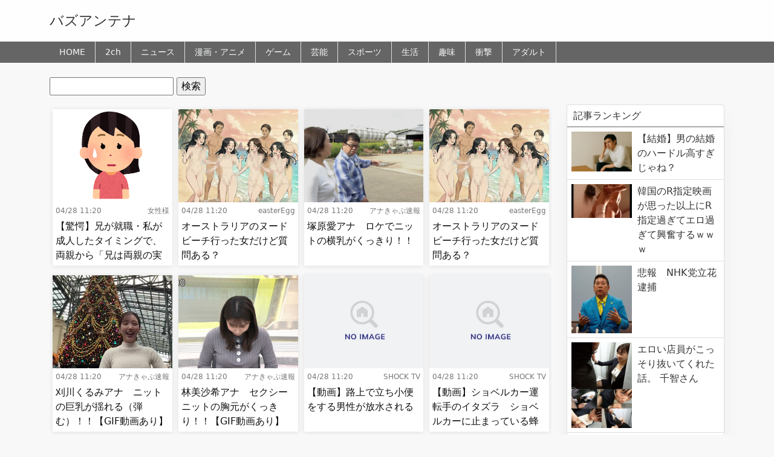

--- FILE ---
content_type: text/html; charset=UTF-8
request_url: http://buzzantenna.net/2703/
body_size: 13102
content:
<!DOCTYPE html>
<html lang="ja">
<head>
<meta charset="utf-8">
<meta name="viewport" content="width=device-width, initial-scale=1, shrink-to-fit=no">
<meta name="referrer" content="unsafe-url">
<script src="https://ajax.googleapis.com/ajax/libs/jquery/3.6.0/jquery.min.js"></script>
<link rel="stylesheet" href="https://use.fontawesome.com/releases/v5.7.2/css/all.css" crossorigin="anonymous">
<link href="https://cdn.jsdelivr.net/npm/bootstrap@5.1.0/dist/css/bootstrap.min.css" rel="stylesheet" crossorigin="anonymous">
<link rel="stylesheet" href="http://buzzantenna.net/wp-content/themes/wp_antenna_post/style.css?ver=20251113084051" type="text/css">
<link rel="alternate" type="application/rss+xml" title="バズアンテナ Feed" href="https://buzzantenna.net/feed/">

<meta name="twitter:card" content="summary">
<meta name="twitter:site" content="@">
<meta name="twitter:title" content="【驚愕】兄が就職・私が成人したタイミングで、両親から「兄は両親の実子ではなく施設から迎えた子だった」と告げられた。その後、今まで通りだったはずの兄がおかしくなっ…">
<meta name="twitter:description" content="">
<meta name="twitter:image" content="http://buzzantenna.net/wp-content/themes/wp_antenna_post/instance/imgck.php?img=https://livedoor.blogimg.jp/jyoseisama/imgs/c/8/c8d32817.png">

<title>【驚愕】兄が就職・私が成人したタイミングで、両親から「兄は両親の実子ではなく施設から迎えた子だった」と告げられた。その後、今まで通りだったはずの兄がおかしくなっ… バズアンテナ</title>
<meta name='robots' content='max-image-preview:large' />
	<style>img:is([sizes="auto" i], [sizes^="auto," i]) { contain-intrinsic-size: 3000px 1500px }</style>
	<link rel='dns-prefetch' href='//stats.wp.com' />
<link rel='dns-prefetch' href='//www.googletagmanager.com' />
<link rel="alternate" type="application/rss+xml" title="バズアンテナ &raquo; 【驚愕】兄が就職・私が成人したタイミングで、両親から「兄は両親の実子ではなく施設から迎えた子だった」と告げられた。その後、今まで通りだったはずの兄がおかしくなっ… のコメントのフィード" href="https://buzzantenna.net/2703/feed/" />
<script type="text/javascript">
/* <![CDATA[ */
window._wpemojiSettings = {"baseUrl":"https:\/\/s.w.org\/images\/core\/emoji\/16.0.1\/72x72\/","ext":".png","svgUrl":"https:\/\/s.w.org\/images\/core\/emoji\/16.0.1\/svg\/","svgExt":".svg","source":{"concatemoji":"http:\/\/buzzantenna.net\/wp-includes\/js\/wp-emoji-release.min.js?ver=6.8.3"}};
/*! This file is auto-generated */
!function(s,n){var o,i,e;function c(e){try{var t={supportTests:e,timestamp:(new Date).valueOf()};sessionStorage.setItem(o,JSON.stringify(t))}catch(e){}}function p(e,t,n){e.clearRect(0,0,e.canvas.width,e.canvas.height),e.fillText(t,0,0);var t=new Uint32Array(e.getImageData(0,0,e.canvas.width,e.canvas.height).data),a=(e.clearRect(0,0,e.canvas.width,e.canvas.height),e.fillText(n,0,0),new Uint32Array(e.getImageData(0,0,e.canvas.width,e.canvas.height).data));return t.every(function(e,t){return e===a[t]})}function u(e,t){e.clearRect(0,0,e.canvas.width,e.canvas.height),e.fillText(t,0,0);for(var n=e.getImageData(16,16,1,1),a=0;a<n.data.length;a++)if(0!==n.data[a])return!1;return!0}function f(e,t,n,a){switch(t){case"flag":return n(e,"\ud83c\udff3\ufe0f\u200d\u26a7\ufe0f","\ud83c\udff3\ufe0f\u200b\u26a7\ufe0f")?!1:!n(e,"\ud83c\udde8\ud83c\uddf6","\ud83c\udde8\u200b\ud83c\uddf6")&&!n(e,"\ud83c\udff4\udb40\udc67\udb40\udc62\udb40\udc65\udb40\udc6e\udb40\udc67\udb40\udc7f","\ud83c\udff4\u200b\udb40\udc67\u200b\udb40\udc62\u200b\udb40\udc65\u200b\udb40\udc6e\u200b\udb40\udc67\u200b\udb40\udc7f");case"emoji":return!a(e,"\ud83e\udedf")}return!1}function g(e,t,n,a){var r="undefined"!=typeof WorkerGlobalScope&&self instanceof WorkerGlobalScope?new OffscreenCanvas(300,150):s.createElement("canvas"),o=r.getContext("2d",{willReadFrequently:!0}),i=(o.textBaseline="top",o.font="600 32px Arial",{});return e.forEach(function(e){i[e]=t(o,e,n,a)}),i}function t(e){var t=s.createElement("script");t.src=e,t.defer=!0,s.head.appendChild(t)}"undefined"!=typeof Promise&&(o="wpEmojiSettingsSupports",i=["flag","emoji"],n.supports={everything:!0,everythingExceptFlag:!0},e=new Promise(function(e){s.addEventListener("DOMContentLoaded",e,{once:!0})}),new Promise(function(t){var n=function(){try{var e=JSON.parse(sessionStorage.getItem(o));if("object"==typeof e&&"number"==typeof e.timestamp&&(new Date).valueOf()<e.timestamp+604800&&"object"==typeof e.supportTests)return e.supportTests}catch(e){}return null}();if(!n){if("undefined"!=typeof Worker&&"undefined"!=typeof OffscreenCanvas&&"undefined"!=typeof URL&&URL.createObjectURL&&"undefined"!=typeof Blob)try{var e="postMessage("+g.toString()+"("+[JSON.stringify(i),f.toString(),p.toString(),u.toString()].join(",")+"));",a=new Blob([e],{type:"text/javascript"}),r=new Worker(URL.createObjectURL(a),{name:"wpTestEmojiSupports"});return void(r.onmessage=function(e){c(n=e.data),r.terminate(),t(n)})}catch(e){}c(n=g(i,f,p,u))}t(n)}).then(function(e){for(var t in e)n.supports[t]=e[t],n.supports.everything=n.supports.everything&&n.supports[t],"flag"!==t&&(n.supports.everythingExceptFlag=n.supports.everythingExceptFlag&&n.supports[t]);n.supports.everythingExceptFlag=n.supports.everythingExceptFlag&&!n.supports.flag,n.DOMReady=!1,n.readyCallback=function(){n.DOMReady=!0}}).then(function(){return e}).then(function(){var e;n.supports.everything||(n.readyCallback(),(e=n.source||{}).concatemoji?t(e.concatemoji):e.wpemoji&&e.twemoji&&(t(e.twemoji),t(e.wpemoji)))}))}((window,document),window._wpemojiSettings);
/* ]]> */
</script>
<style id='wp-emoji-styles-inline-css' type='text/css'>

	img.wp-smiley, img.emoji {
		display: inline !important;
		border: none !important;
		box-shadow: none !important;
		height: 1em !important;
		width: 1em !important;
		margin: 0 0.07em !important;
		vertical-align: -0.1em !important;
		background: none !important;
		padding: 0 !important;
	}
</style>
<link rel='stylesheet' id='wp-block-library-css' href='http://buzzantenna.net/wp-includes/css/dist/block-library/style.min.css?ver=6.8.3' type='text/css' media='all' />
<style id='classic-theme-styles-inline-css' type='text/css'>
/*! This file is auto-generated */
.wp-block-button__link{color:#fff;background-color:#32373c;border-radius:9999px;box-shadow:none;text-decoration:none;padding:calc(.667em + 2px) calc(1.333em + 2px);font-size:1.125em}.wp-block-file__button{background:#32373c;color:#fff;text-decoration:none}
</style>
<link rel='stylesheet' id='mediaelement-css' href='http://buzzantenna.net/wp-includes/js/mediaelement/mediaelementplayer-legacy.min.css?ver=4.2.17' type='text/css' media='all' />
<link rel='stylesheet' id='wp-mediaelement-css' href='http://buzzantenna.net/wp-includes/js/mediaelement/wp-mediaelement.min.css?ver=6.8.3' type='text/css' media='all' />
<style id='jetpack-sharing-buttons-style-inline-css' type='text/css'>
.jetpack-sharing-buttons__services-list{display:flex;flex-direction:row;flex-wrap:wrap;gap:0;list-style-type:none;margin:5px;padding:0}.jetpack-sharing-buttons__services-list.has-small-icon-size{font-size:12px}.jetpack-sharing-buttons__services-list.has-normal-icon-size{font-size:16px}.jetpack-sharing-buttons__services-list.has-large-icon-size{font-size:24px}.jetpack-sharing-buttons__services-list.has-huge-icon-size{font-size:36px}@media print{.jetpack-sharing-buttons__services-list{display:none!important}}.editor-styles-wrapper .wp-block-jetpack-sharing-buttons{gap:0;padding-inline-start:0}ul.jetpack-sharing-buttons__services-list.has-background{padding:1.25em 2.375em}
</style>
<style id='global-styles-inline-css' type='text/css'>
:root{--wp--preset--aspect-ratio--square: 1;--wp--preset--aspect-ratio--4-3: 4/3;--wp--preset--aspect-ratio--3-4: 3/4;--wp--preset--aspect-ratio--3-2: 3/2;--wp--preset--aspect-ratio--2-3: 2/3;--wp--preset--aspect-ratio--16-9: 16/9;--wp--preset--aspect-ratio--9-16: 9/16;--wp--preset--color--black: #000000;--wp--preset--color--cyan-bluish-gray: #abb8c3;--wp--preset--color--white: #ffffff;--wp--preset--color--pale-pink: #f78da7;--wp--preset--color--vivid-red: #cf2e2e;--wp--preset--color--luminous-vivid-orange: #ff6900;--wp--preset--color--luminous-vivid-amber: #fcb900;--wp--preset--color--light-green-cyan: #7bdcb5;--wp--preset--color--vivid-green-cyan: #00d084;--wp--preset--color--pale-cyan-blue: #8ed1fc;--wp--preset--color--vivid-cyan-blue: #0693e3;--wp--preset--color--vivid-purple: #9b51e0;--wp--preset--gradient--vivid-cyan-blue-to-vivid-purple: linear-gradient(135deg,rgba(6,147,227,1) 0%,rgb(155,81,224) 100%);--wp--preset--gradient--light-green-cyan-to-vivid-green-cyan: linear-gradient(135deg,rgb(122,220,180) 0%,rgb(0,208,130) 100%);--wp--preset--gradient--luminous-vivid-amber-to-luminous-vivid-orange: linear-gradient(135deg,rgba(252,185,0,1) 0%,rgba(255,105,0,1) 100%);--wp--preset--gradient--luminous-vivid-orange-to-vivid-red: linear-gradient(135deg,rgba(255,105,0,1) 0%,rgb(207,46,46) 100%);--wp--preset--gradient--very-light-gray-to-cyan-bluish-gray: linear-gradient(135deg,rgb(238,238,238) 0%,rgb(169,184,195) 100%);--wp--preset--gradient--cool-to-warm-spectrum: linear-gradient(135deg,rgb(74,234,220) 0%,rgb(151,120,209) 20%,rgb(207,42,186) 40%,rgb(238,44,130) 60%,rgb(251,105,98) 80%,rgb(254,248,76) 100%);--wp--preset--gradient--blush-light-purple: linear-gradient(135deg,rgb(255,206,236) 0%,rgb(152,150,240) 100%);--wp--preset--gradient--blush-bordeaux: linear-gradient(135deg,rgb(254,205,165) 0%,rgb(254,45,45) 50%,rgb(107,0,62) 100%);--wp--preset--gradient--luminous-dusk: linear-gradient(135deg,rgb(255,203,112) 0%,rgb(199,81,192) 50%,rgb(65,88,208) 100%);--wp--preset--gradient--pale-ocean: linear-gradient(135deg,rgb(255,245,203) 0%,rgb(182,227,212) 50%,rgb(51,167,181) 100%);--wp--preset--gradient--electric-grass: linear-gradient(135deg,rgb(202,248,128) 0%,rgb(113,206,126) 100%);--wp--preset--gradient--midnight: linear-gradient(135deg,rgb(2,3,129) 0%,rgb(40,116,252) 100%);--wp--preset--font-size--small: 13px;--wp--preset--font-size--medium: 20px;--wp--preset--font-size--large: 36px;--wp--preset--font-size--x-large: 42px;--wp--preset--spacing--20: 0.44rem;--wp--preset--spacing--30: 0.67rem;--wp--preset--spacing--40: 1rem;--wp--preset--spacing--50: 1.5rem;--wp--preset--spacing--60: 2.25rem;--wp--preset--spacing--70: 3.38rem;--wp--preset--spacing--80: 5.06rem;--wp--preset--shadow--natural: 6px 6px 9px rgba(0, 0, 0, 0.2);--wp--preset--shadow--deep: 12px 12px 50px rgba(0, 0, 0, 0.4);--wp--preset--shadow--sharp: 6px 6px 0px rgba(0, 0, 0, 0.2);--wp--preset--shadow--outlined: 6px 6px 0px -3px rgba(255, 255, 255, 1), 6px 6px rgba(0, 0, 0, 1);--wp--preset--shadow--crisp: 6px 6px 0px rgba(0, 0, 0, 1);}:where(.is-layout-flex){gap: 0.5em;}:where(.is-layout-grid){gap: 0.5em;}body .is-layout-flex{display: flex;}.is-layout-flex{flex-wrap: wrap;align-items: center;}.is-layout-flex > :is(*, div){margin: 0;}body .is-layout-grid{display: grid;}.is-layout-grid > :is(*, div){margin: 0;}:where(.wp-block-columns.is-layout-flex){gap: 2em;}:where(.wp-block-columns.is-layout-grid){gap: 2em;}:where(.wp-block-post-template.is-layout-flex){gap: 1.25em;}:where(.wp-block-post-template.is-layout-grid){gap: 1.25em;}.has-black-color{color: var(--wp--preset--color--black) !important;}.has-cyan-bluish-gray-color{color: var(--wp--preset--color--cyan-bluish-gray) !important;}.has-white-color{color: var(--wp--preset--color--white) !important;}.has-pale-pink-color{color: var(--wp--preset--color--pale-pink) !important;}.has-vivid-red-color{color: var(--wp--preset--color--vivid-red) !important;}.has-luminous-vivid-orange-color{color: var(--wp--preset--color--luminous-vivid-orange) !important;}.has-luminous-vivid-amber-color{color: var(--wp--preset--color--luminous-vivid-amber) !important;}.has-light-green-cyan-color{color: var(--wp--preset--color--light-green-cyan) !important;}.has-vivid-green-cyan-color{color: var(--wp--preset--color--vivid-green-cyan) !important;}.has-pale-cyan-blue-color{color: var(--wp--preset--color--pale-cyan-blue) !important;}.has-vivid-cyan-blue-color{color: var(--wp--preset--color--vivid-cyan-blue) !important;}.has-vivid-purple-color{color: var(--wp--preset--color--vivid-purple) !important;}.has-black-background-color{background-color: var(--wp--preset--color--black) !important;}.has-cyan-bluish-gray-background-color{background-color: var(--wp--preset--color--cyan-bluish-gray) !important;}.has-white-background-color{background-color: var(--wp--preset--color--white) !important;}.has-pale-pink-background-color{background-color: var(--wp--preset--color--pale-pink) !important;}.has-vivid-red-background-color{background-color: var(--wp--preset--color--vivid-red) !important;}.has-luminous-vivid-orange-background-color{background-color: var(--wp--preset--color--luminous-vivid-orange) !important;}.has-luminous-vivid-amber-background-color{background-color: var(--wp--preset--color--luminous-vivid-amber) !important;}.has-light-green-cyan-background-color{background-color: var(--wp--preset--color--light-green-cyan) !important;}.has-vivid-green-cyan-background-color{background-color: var(--wp--preset--color--vivid-green-cyan) !important;}.has-pale-cyan-blue-background-color{background-color: var(--wp--preset--color--pale-cyan-blue) !important;}.has-vivid-cyan-blue-background-color{background-color: var(--wp--preset--color--vivid-cyan-blue) !important;}.has-vivid-purple-background-color{background-color: var(--wp--preset--color--vivid-purple) !important;}.has-black-border-color{border-color: var(--wp--preset--color--black) !important;}.has-cyan-bluish-gray-border-color{border-color: var(--wp--preset--color--cyan-bluish-gray) !important;}.has-white-border-color{border-color: var(--wp--preset--color--white) !important;}.has-pale-pink-border-color{border-color: var(--wp--preset--color--pale-pink) !important;}.has-vivid-red-border-color{border-color: var(--wp--preset--color--vivid-red) !important;}.has-luminous-vivid-orange-border-color{border-color: var(--wp--preset--color--luminous-vivid-orange) !important;}.has-luminous-vivid-amber-border-color{border-color: var(--wp--preset--color--luminous-vivid-amber) !important;}.has-light-green-cyan-border-color{border-color: var(--wp--preset--color--light-green-cyan) !important;}.has-vivid-green-cyan-border-color{border-color: var(--wp--preset--color--vivid-green-cyan) !important;}.has-pale-cyan-blue-border-color{border-color: var(--wp--preset--color--pale-cyan-blue) !important;}.has-vivid-cyan-blue-border-color{border-color: var(--wp--preset--color--vivid-cyan-blue) !important;}.has-vivid-purple-border-color{border-color: var(--wp--preset--color--vivid-purple) !important;}.has-vivid-cyan-blue-to-vivid-purple-gradient-background{background: var(--wp--preset--gradient--vivid-cyan-blue-to-vivid-purple) !important;}.has-light-green-cyan-to-vivid-green-cyan-gradient-background{background: var(--wp--preset--gradient--light-green-cyan-to-vivid-green-cyan) !important;}.has-luminous-vivid-amber-to-luminous-vivid-orange-gradient-background{background: var(--wp--preset--gradient--luminous-vivid-amber-to-luminous-vivid-orange) !important;}.has-luminous-vivid-orange-to-vivid-red-gradient-background{background: var(--wp--preset--gradient--luminous-vivid-orange-to-vivid-red) !important;}.has-very-light-gray-to-cyan-bluish-gray-gradient-background{background: var(--wp--preset--gradient--very-light-gray-to-cyan-bluish-gray) !important;}.has-cool-to-warm-spectrum-gradient-background{background: var(--wp--preset--gradient--cool-to-warm-spectrum) !important;}.has-blush-light-purple-gradient-background{background: var(--wp--preset--gradient--blush-light-purple) !important;}.has-blush-bordeaux-gradient-background{background: var(--wp--preset--gradient--blush-bordeaux) !important;}.has-luminous-dusk-gradient-background{background: var(--wp--preset--gradient--luminous-dusk) !important;}.has-pale-ocean-gradient-background{background: var(--wp--preset--gradient--pale-ocean) !important;}.has-electric-grass-gradient-background{background: var(--wp--preset--gradient--electric-grass) !important;}.has-midnight-gradient-background{background: var(--wp--preset--gradient--midnight) !important;}.has-small-font-size{font-size: var(--wp--preset--font-size--small) !important;}.has-medium-font-size{font-size: var(--wp--preset--font-size--medium) !important;}.has-large-font-size{font-size: var(--wp--preset--font-size--large) !important;}.has-x-large-font-size{font-size: var(--wp--preset--font-size--x-large) !important;}
:where(.wp-block-post-template.is-layout-flex){gap: 1.25em;}:where(.wp-block-post-template.is-layout-grid){gap: 1.25em;}
:where(.wp-block-columns.is-layout-flex){gap: 2em;}:where(.wp-block-columns.is-layout-grid){gap: 2em;}
:root :where(.wp-block-pullquote){font-size: 1.5em;line-height: 1.6;}
</style>
<link rel="https://api.w.org/" href="https://buzzantenna.net/wp-json/" /><link rel="alternate" title="JSON" type="application/json" href="https://buzzantenna.net/wp-json/wp/v2/posts/2703" /><link rel="EditURI" type="application/rsd+xml" title="RSD" href="https://buzzantenna.net/xmlrpc.php?rsd" />
<meta name="generator" content="WordPress 6.8.3" />
<link rel="canonical" href="https://buzzantenna.net/2703/" />
<link rel='shortlink' href='https://buzzantenna.net/?p=2703' />
<link rel="alternate" title="oEmbed (JSON)" type="application/json+oembed" href="https://buzzantenna.net/wp-json/oembed/1.0/embed?url=https%3A%2F%2Fbuzzantenna.net%2F2703%2F" />
<link rel="alternate" title="oEmbed (XML)" type="text/xml+oembed" href="https://buzzantenna.net/wp-json/oembed/1.0/embed?url=https%3A%2F%2Fbuzzantenna.net%2F2703%2F&#038;format=xml" />
<meta name="generator" content="Site Kit by Google 1.165.0" />	<style>img#wpstats{display:none}</style>
		
<link rel="stylesheet" type="text/css" href="https://cdn.jsdelivr.net/npm/slick-carousel@1.8.1/slick/slick.css">
<link rel="stylesheet" type="text/css" href="https://cdnjs.cloudflare.com/ajax/libs/slick-carousel/1.9.0/slick-theme.css">
<script type="text/javascript" src="https://cdn.jsdelivr.net/npm/slick-carousel@1.8.1/slick/slick.min.js"></script>
</head>
<body>
<header class="border-bottom">
	<div class="container-lg">

		<div class="clearfix">
			<div class="float-start title_section">
				<h1 class="site_title_h1"><a href="https://buzzantenna.net/" class="text-decoration-none">バズアンテナ</a></h1>
			</div>
		</div>
	</div>
</header>

<nav class="mb-4 sticky-top h_menu">
	<div class="container-lg nav-scroller">
		<ul class="nav me-auto header_menu_left">
		<li class="nav-item"><a class="nav-link link-light px-3" href="https://buzzantenna.net/">HOME</a></li>
		<li class="nav-item"><a class="nav-link link-light px-3" href="https://buzzantenna.net/2ch/">2ch</a></li><li class="nav-item"><a class="nav-link link-light px-3" href="https://buzzantenna.net/news/">ニュース</a></li><li class="nav-item"><a class="nav-link link-light px-3" href="https://buzzantenna.net/manga/">漫画・アニメ</a></li><li class="nav-item"><a class="nav-link link-light px-3" href="https://buzzantenna.net/game/">ゲーム</a></li><li class="nav-item"><a class="nav-link link-light px-3" href="https://buzzantenna.net/entame/">芸能</a></li><li class="nav-item"><a class="nav-link link-light px-3" href="https://buzzantenna.net/sports/">スポーツ</a></li><li class="nav-item"><a class="nav-link link-light px-3" href="https://buzzantenna.net/life/">生活</a></li><li class="nav-item"><a class="nav-link link-light px-3" href="https://buzzantenna.net/hobby/">趣味</a></li><li class="nav-item"><a class="nav-link link-light px-3" href="https://buzzantenna.net/shock/">衝撃</a></li><li class="nav-item"><a class="nav-link link-light px-3" href="https://buzzantenna.net/adult/">アダルト</a></li>		</ul>

	</div>
</nav>

<div class="modal fade" id="exampleModal" tabindex="-1" aria-labelledby="exampleModalLabel">
  <div class="modal-dialog">
    <div class="modal-content">
      <div class="modal-body">

	  <form class="navbar-form" action="" method="get">
                <input name="s" class="form-control" type="text" placeholder="Search">
                <div class="search_button"><button type="submit"><i class="fas fa-search"></i></button></div>
            </form>

      </div>
    </div>
  </div>
</div>

<div class="container-lg wiget_content"><form role="search" method="get" id="searchform" class="searchform" action="https://buzzantenna.net/">
				<div>
					<label class="screen-reader-text" for="s">検索:</label>
					<input type="text" value="" name="s" id="s" />
					<input type="submit" id="searchsubmit" value="検索" />
				</div>
			</form></div><div class="container-lg main-col">
    <div class="pickup_section">
    </div>
    <div class="row">
        <div class="col-md-9 col-12">

        <div class="list_content flex_lists">
            <div class="post_item">
<div class="post_item_inner">
    <div class="post_item_image">
        <a href="https://jyoseisama.com/archives/44440494.html" target="_blank"><img src="https://livedoor.blogimg.jp/jyoseisama/imgs/c/8/c8d32817.png" alt="【驚愕】兄が就職・私が成人したタイミングで、両親から「兄は両親の実子ではなく施設から迎えた子だった」と告げられた。その後、今まで通りだったはずの兄がおかしくなっ…"></a>
    </div>
    <div class="post_item_detail">
    <div class="clearfix post_item_footer">
            <div class="float-start">
                <div class="post_item_date">04/28 11:20</div>
            </div>
            <div class="float-end">
                <div class="post_item_blog">女性様</div>
            </div>
        </div>
        <div class="post_item_title"><a href="https://jyoseisama.com/archives/44440494.html" target="_blank">【驚愕】兄が就職・私が成人したタイミングで、両親から「兄は両親の実子ではなく施設から迎えた子だった」と告げられた。その後、今まで通りだったはずの兄がおかしくなっ…</a></div>
    </div>
</div>
</div>
<div class="post_item">
<div class="post_item_inner">
    <div class="post_item_image">
        <a href="https://eegg.fun/text/20251112082904.html?ct=4" target="_blank"><img src="https://eegg.fun/upfiles/20251112082842K0WLK.png" alt="オーストラリアのヌードビーチ行った女だけど質問ある？"></a>
    </div>
    <div class="post_item_detail">
    <div class="clearfix post_item_footer">
            <div class="float-start">
                <div class="post_item_date">04/28 11:20</div>
            </div>
            <div class="float-end">
                <div class="post_item_blog">easterEgg</div>
            </div>
        </div>
        <div class="post_item_title"><a href="https://eegg.fun/text/20251112082904.html?ct=4" target="_blank">オーストラリアのヌードビーチ行った女だけど質問ある？</a></div>
    </div>
</div>
</div>
<div class="post_item">
<div class="post_item_inner">
    <div class="post_item_image">
        <a href="https://anacap.doorblog.jp/archives/62774813.html" target="_blank"><img src="https://livedoor.blogimg.jp/code999/imgs/d/9/d986ecf7-s.jpg" alt="塚原愛アナ　ロケでニットの横乳がくっきり！！"></a>
    </div>
    <div class="post_item_detail">
    <div class="clearfix post_item_footer">
            <div class="float-start">
                <div class="post_item_date">04/28 11:20</div>
            </div>
            <div class="float-end">
                <div class="post_item_blog">アナきゃぷ速報</div>
            </div>
        </div>
        <div class="post_item_title"><a href="https://anacap.doorblog.jp/archives/62774813.html" target="_blank">塚原愛アナ　ロケでニットの横乳がくっきり！！</a></div>
    </div>
</div>
</div>
<div class="post_item">
<div class="post_item_inner">
    <div class="post_item_image">
        <a href="https://eegg.fun/text/20251112082904.html?ct=4" target="_blank"><img src="https://eegg.fun/upfiles/20251112082842K0WLK.png" alt="オーストラリアのヌードビーチ行った女だけど質問ある？"></a>
    </div>
    <div class="post_item_detail">
    <div class="clearfix post_item_footer">
            <div class="float-start">
                <div class="post_item_date">04/28 11:20</div>
            </div>
            <div class="float-end">
                <div class="post_item_blog">easterEgg</div>
            </div>
        </div>
        <div class="post_item_title"><a href="https://eegg.fun/text/20251112082904.html?ct=4" target="_blank">オーストラリアのヌードビーチ行った女だけど質問ある？</a></div>
    </div>
</div>
</div>
<div class="post_item">
<div class="post_item_inner">
    <div class="post_item_image">
        <a href="https://anacap.doorblog.jp/archives/62772481.html" target="_blank"><img src="https://livedoor.blogimg.jp/code999/imgs/2/e/2ea27a02-s.jpg" alt="刈川くるみアナ　ニットの巨乳が揺れる（弾む）！！【GIF動画あり】"></a>
    </div>
    <div class="post_item_detail">
    <div class="clearfix post_item_footer">
            <div class="float-start">
                <div class="post_item_date">04/28 11:20</div>
            </div>
            <div class="float-end">
                <div class="post_item_blog">アナきゃぷ速報</div>
            </div>
        </div>
        <div class="post_item_title"><a href="https://anacap.doorblog.jp/archives/62772481.html" target="_blank">刈川くるみアナ　ニットの巨乳が揺れる（弾む）！！【GIF動画あり】</a></div>
    </div>
</div>
</div>
<div class="post_item">
<div class="post_item_inner">
    <div class="post_item_image">
        <a href="https://anacap.doorblog.jp/archives/62774843.html" target="_blank"><img src="https://livedoor.blogimg.jp/code999/imgs/2/c/2cd0fa21-s.jpg" alt="林美沙希アナ　セクシーニットの胸元がくっきり！！【GIF動画あり】"></a>
    </div>
    <div class="post_item_detail">
    <div class="clearfix post_item_footer">
            <div class="float-start">
                <div class="post_item_date">04/28 11:20</div>
            </div>
            <div class="float-end">
                <div class="post_item_blog">アナきゃぷ速報</div>
            </div>
        </div>
        <div class="post_item_title"><a href="https://anacap.doorblog.jp/archives/62774843.html" target="_blank">林美沙希アナ　セクシーニットの胸元がくっきり！！【GIF動画あり】</a></div>
    </div>
</div>
</div>
<div class="post_item">
<div class="post_item_inner">
    <div class="post_item_image">
        <a href="http://www.shock-tv.com/impact/50186" target="_blank"><img src="http://buzzantenna.net/wp-content/themes/wp_antenna_post/images/noimage.jpg" alt="【動画】路上で立ち小便をする男性が放水される"></a>
    </div>
    <div class="post_item_detail">
    <div class="clearfix post_item_footer">
            <div class="float-start">
                <div class="post_item_date">04/28 11:20</div>
            </div>
            <div class="float-end">
                <div class="post_item_blog">SHOCK TV</div>
            </div>
        </div>
        <div class="post_item_title"><a href="http://www.shock-tv.com/impact/50186" target="_blank">【動画】路上で立ち小便をする男性が放水される</a></div>
    </div>
</div>
</div>
<div class="post_item">
<div class="post_item_inner">
    <div class="post_item_image">
        <a href="http://www.shock-tv.com/impact/50183" target="_blank"><img src="http://buzzantenna.net/wp-content/themes/wp_antenna_post/images/noimage.jpg" alt="【動画】ショベルカー運転手のイタズラ　ショベルカーに止まっている蜂が…"></a>
    </div>
    <div class="post_item_detail">
    <div class="clearfix post_item_footer">
            <div class="float-start">
                <div class="post_item_date">04/28 11:20</div>
            </div>
            <div class="float-end">
                <div class="post_item_blog">SHOCK TV</div>
            </div>
        </div>
        <div class="post_item_title"><a href="http://www.shock-tv.com/impact/50183" target="_blank">【動画】ショベルカー運転手のイタズラ　ショベルカーに止まっている蜂が…</a></div>
    </div>
</div>
</div>
<div class="post_item">
<div class="post_item_inner">
    <div class="post_item_image">
        <a href="http://www.shock-tv.com/traffic-accident/50202" target="_blank"><img src="http://buzzantenna.net/wp-content/themes/wp_antenna_post/images/noimage.jpg" alt="【動画】濃霧の中、時速180kmで疾走する車。予想通りの結末"></a>
    </div>
    <div class="post_item_detail">
    <div class="clearfix post_item_footer">
            <div class="float-start">
                <div class="post_item_date">04/28 11:20</div>
            </div>
            <div class="float-end">
                <div class="post_item_blog">SHOCK TV</div>
            </div>
        </div>
        <div class="post_item_title"><a href="http://www.shock-tv.com/traffic-accident/50202" target="_blank">【動画】濃霧の中、時速180kmで疾走する車。予想通りの結末</a></div>
    </div>
</div>
</div>
<div class="post_item">
<div class="post_item_inner">
    <div class="post_item_image">
        <a href="https://anacap.doorblog.jp/archives/62772075.html" target="_blank"><img src="https://livedoor.blogimg.jp/code999/imgs/8/a/8a433a2f-s.jpg" alt="黒田みゆアナ　乗せ乳！！"></a>
    </div>
    <div class="post_item_detail">
    <div class="clearfix post_item_footer">
            <div class="float-start">
                <div class="post_item_date">04/28 11:20</div>
            </div>
            <div class="float-end">
                <div class="post_item_blog">アナきゃぷ速報</div>
            </div>
        </div>
        <div class="post_item_title"><a href="https://anacap.doorblog.jp/archives/62772075.html" target="_blank">黒田みゆアナ　乗せ乳！！</a></div>
    </div>
</div>
</div>
<div class="post_item">
<div class="post_item_inner">
    <div class="post_item_image">
        <a href="https://anacap.doorblog.jp/archives/62772496.html" target="_blank"><img src="https://livedoor.blogimg.jp/code999/imgs/9/2/92d21d1e-s.jpg" alt="鈴木奈穂子アナ　あさイチ"></a>
    </div>
    <div class="post_item_detail">
    <div class="clearfix post_item_footer">
            <div class="float-start">
                <div class="post_item_date">04/28 11:20</div>
            </div>
            <div class="float-end">
                <div class="post_item_blog">アナきゃぷ速報</div>
            </div>
        </div>
        <div class="post_item_title"><a href="https://anacap.doorblog.jp/archives/62772496.html" target="_blank">鈴木奈穂子アナ　あさイチ</a></div>
    </div>
</div>
</div>
<div class="post_item">
<div class="post_item_inner">
    <div class="post_item_image">
        <a href="https://anacap.doorblog.jp/archives/62774868.html" target="_blank"><img src="https://livedoor.blogimg.jp/code999/imgs/c/9/c90d07ce-s.jpg" alt="岡田桃佳アナ　薪割りをして胸チラ、谷間チラ、巨乳が揺れる！！【GIF動画あり】"></a>
    </div>
    <div class="post_item_detail">
    <div class="clearfix post_item_footer">
            <div class="float-start">
                <div class="post_item_date">04/28 11:20</div>
            </div>
            <div class="float-end">
                <div class="post_item_blog">アナきゃぷ速報</div>
            </div>
        </div>
        <div class="post_item_title"><a href="https://anacap.doorblog.jp/archives/62774868.html" target="_blank">岡田桃佳アナ　薪割りをして胸チラ、谷間チラ、巨乳が揺れる！！【GIF動画あり】</a></div>
    </div>
</div>
</div>
<div class="post_item">
<div class="post_item_inner">
    <div class="post_item_image">
        <a href="https://anacap.doorblog.jp/archives/62774843.html" target="_blank"><img src="https://livedoor.blogimg.jp/code999/imgs/2/c/2cd0fa21-s.jpg" alt="林美沙希アナ　セクシーニットの胸元がくっきり！！【GIF動画あり】"></a>
    </div>
    <div class="post_item_detail">
    <div class="clearfix post_item_footer">
            <div class="float-start">
                <div class="post_item_date">04/28 11:20</div>
            </div>
            <div class="float-end">
                <div class="post_item_blog">アナきゃぷ速報</div>
            </div>
        </div>
        <div class="post_item_title"><a href="https://anacap.doorblog.jp/archives/62774843.html" target="_blank">林美沙希アナ　セクシーニットの胸元がくっきり！！【GIF動画あり】</a></div>
    </div>
</div>
</div>
<div class="post_item">
<div class="post_item_inner">
    <div class="post_item_image">
        <a href="https://eegg.fun/text/20251112082904.html?ct=4" target="_blank"><img src="https://eegg.fun/upfiles/20251112082842K0WLK.png" alt="オーストラリアのヌードビーチ行った女だけど質問ある？"></a>
    </div>
    <div class="post_item_detail">
    <div class="clearfix post_item_footer">
            <div class="float-start">
                <div class="post_item_date">04/28 11:20</div>
            </div>
            <div class="float-end">
                <div class="post_item_blog">easterEgg</div>
            </div>
        </div>
        <div class="post_item_title"><a href="https://eegg.fun/text/20251112082904.html?ct=4" target="_blank">オーストラリアのヌードビーチ行った女だけど質問ある？</a></div>
    </div>
</div>
</div>
<div class="post_item">
<div class="post_item_inner">
    <div class="post_item_image">
        <a href="https://eegg.fun/text/20190305095921.html?ct=4" target="_blank"><img src="https://eegg.fun/upfiles/2025111106494114396.png" alt="一度は不倫を許した嫁が嫁友を経由して間男とつながってた。じつはその嫁友が、、、"></a>
    </div>
    <div class="post_item_detail">
    <div class="clearfix post_item_footer">
            <div class="float-start">
                <div class="post_item_date">04/28 11:20</div>
            </div>
            <div class="float-end">
                <div class="post_item_blog">easterEgg</div>
            </div>
        </div>
        <div class="post_item_title"><a href="https://eegg.fun/text/20190305095921.html?ct=4" target="_blank">一度は不倫を許した嫁が嫁友を経由して間男とつながってた。じつはその嫁友が、、、</a></div>
    </div>
</div>
</div>
<div class="post_item">
<div class="post_item_inner">
    <div class="post_item_image">
        <a href="https://anacap.doorblog.jp/archives/62772304.html" target="_blank"><img src="https://livedoor.blogimg.jp/code999/imgs/d/f/df648cc9-s.jpg" alt="堤礼実アナ　ニットで胸元強調！！"></a>
    </div>
    <div class="post_item_detail">
    <div class="clearfix post_item_footer">
            <div class="float-start">
                <div class="post_item_date">04/28 11:20</div>
            </div>
            <div class="float-end">
                <div class="post_item_blog">アナきゃぷ速報</div>
            </div>
        </div>
        <div class="post_item_title"><a href="https://anacap.doorblog.jp/archives/62772304.html" target="_blank">堤礼実アナ　ニットで胸元強調！！</a></div>
    </div>
</div>
</div>
<div class="post_item">
<div class="post_item_inner">
    <div class="post_item_image">
        <a href="https://anacap.doorblog.jp/archives/62772292.html" target="_blank"><img src="https://livedoor.blogimg.jp/code999/imgs/c/2/c22a2ccf-s.jpg" alt="御手洗菜々アナ　ニットの豊乳！！"></a>
    </div>
    <div class="post_item_detail">
    <div class="clearfix post_item_footer">
            <div class="float-start">
                <div class="post_item_date">04/28 11:20</div>
            </div>
            <div class="float-end">
                <div class="post_item_blog">アナきゃぷ速報</div>
            </div>
        </div>
        <div class="post_item_title"><a href="https://anacap.doorblog.jp/archives/62772292.html" target="_blank">御手洗菜々アナ　ニットの豊乳！！</a></div>
    </div>
</div>
</div>
<div class="post_item">
<div class="post_item_inner">
    <div class="post_item_image">
        <a href="http://www.shock-tv.com/impact/50186" target="_blank"><img src="http://buzzantenna.net/wp-content/themes/wp_antenna_post/images/noimage.jpg" alt="【動画】路上で立ち小便をする男性が放水される"></a>
    </div>
    <div class="post_item_detail">
    <div class="clearfix post_item_footer">
            <div class="float-start">
                <div class="post_item_date">04/28 11:20</div>
            </div>
            <div class="float-end">
                <div class="post_item_blog">SHOCK TV</div>
            </div>
        </div>
        <div class="post_item_title"><a href="http://www.shock-tv.com/impact/50186" target="_blank">【動画】路上で立ち小便をする男性が放水される</a></div>
    </div>
</div>
</div>
<div class="post_item">
<div class="post_item_inner">
    <div class="post_item_image">
        <a href="https://anacap.doorblog.jp/archives/62774688.html" target="_blank"><img src="https://livedoor.blogimg.jp/code999/imgs/3/9/396bd87c-s.jpg" alt="長野美郷アナ　薄手のニットで胸元パツパツ！！"></a>
    </div>
    <div class="post_item_detail">
    <div class="clearfix post_item_footer">
            <div class="float-start">
                <div class="post_item_date">04/28 11:20</div>
            </div>
            <div class="float-end">
                <div class="post_item_blog">アナきゃぷ速報</div>
            </div>
        </div>
        <div class="post_item_title"><a href="https://anacap.doorblog.jp/archives/62774688.html" target="_blank">長野美郷アナ　薄手のニットで胸元パツパツ！！</a></div>
    </div>
</div>
</div>
<div class="post_item">
<div class="post_item_inner">
    <div class="post_item_image">
        <a href="https://anacap.doorblog.jp/archives/62772507.html" target="_blank"><img src="https://livedoor.blogimg.jp/code999/imgs/c/5/c597e74d-s.jpg" alt="皆藤愛子アナ　「新しい若さ体現する人」に選ばれる！"></a>
    </div>
    <div class="post_item_detail">
    <div class="clearfix post_item_footer">
            <div class="float-start">
                <div class="post_item_date">04/28 11:20</div>
            </div>
            <div class="float-end">
                <div class="post_item_blog">アナきゃぷ速報</div>
            </div>
        </div>
        <div class="post_item_title"><a href="https://anacap.doorblog.jp/archives/62772507.html" target="_blank">皆藤愛子アナ　「新しい若さ体現する人」に選ばれる！</a></div>
    </div>
</div>
</div>
<div class="post_item">
<div class="post_item_inner">
    <div class="post_item_image">
        <a href="https://anacap.doorblog.jp/archives/62774883.html" target="_blank"><img src="https://livedoor.blogimg.jp/code999/imgs/f/2/f2b6968e-s.jpg" alt="チューリップテレビ・小西鼓子アナ　温泉で濡れて胸元くっきり！！【GIF動画あり】"></a>
    </div>
    <div class="post_item_detail">
    <div class="clearfix post_item_footer">
            <div class="float-start">
                <div class="post_item_date">04/28 11:20</div>
            </div>
            <div class="float-end">
                <div class="post_item_blog">アナきゃぷ速報</div>
            </div>
        </div>
        <div class="post_item_title"><a href="https://anacap.doorblog.jp/archives/62774883.html" target="_blank">チューリップテレビ・小西鼓子アナ　温泉で濡れて胸元くっきり！！【GIF動画あり】</a></div>
    </div>
</div>
</div>
<div class="post_item">
<div class="post_item_inner">
    <div class="post_item_image">
        <a href="https://anacap.doorblog.jp/archives/62772481.html" target="_blank"><img src="https://livedoor.blogimg.jp/code999/imgs/2/e/2ea27a02-s.jpg" alt="刈川くるみアナ　ニットの巨乳が揺れる（弾む）！！【GIF動画あり】"></a>
    </div>
    <div class="post_item_detail">
    <div class="clearfix post_item_footer">
            <div class="float-start">
                <div class="post_item_date">04/28 11:20</div>
            </div>
            <div class="float-end">
                <div class="post_item_blog">アナきゃぷ速報</div>
            </div>
        </div>
        <div class="post_item_title"><a href="https://anacap.doorblog.jp/archives/62772481.html" target="_blank">刈川くるみアナ　ニットの巨乳が揺れる（弾む）！！【GIF動画あり】</a></div>
    </div>
</div>
</div>
<div class="post_item">
<div class="post_item_inner">
    <div class="post_item_image">
        <a href="https://anacap.doorblog.jp/archives/62772075.html" target="_blank"><img src="https://livedoor.blogimg.jp/code999/imgs/8/a/8a433a2f-s.jpg" alt="黒田みゆアナ　乗せ乳！！"></a>
    </div>
    <div class="post_item_detail">
    <div class="clearfix post_item_footer">
            <div class="float-start">
                <div class="post_item_date">04/28 11:20</div>
            </div>
            <div class="float-end">
                <div class="post_item_blog">アナきゃぷ速報</div>
            </div>
        </div>
        <div class="post_item_title"><a href="https://anacap.doorblog.jp/archives/62772075.html" target="_blank">黒田みゆアナ　乗せ乳！！</a></div>
    </div>
</div>
</div>
<div class="post_item">
<div class="post_item_inner">
    <div class="post_item_image">
        <a href="https://anacap.doorblog.jp/archives/62772481.html" target="_blank"><img src="https://livedoor.blogimg.jp/code999/imgs/2/e/2ea27a02-s.jpg" alt="刈川くるみアナ　ニットの巨乳が揺れる（弾む）！！【GIF動画あり】"></a>
    </div>
    <div class="post_item_detail">
    <div class="clearfix post_item_footer">
            <div class="float-start">
                <div class="post_item_date">04/28 11:20</div>
            </div>
            <div class="float-end">
                <div class="post_item_blog">アナきゃぷ速報</div>
            </div>
        </div>
        <div class="post_item_title"><a href="https://anacap.doorblog.jp/archives/62772481.html" target="_blank">刈川くるみアナ　ニットの巨乳が揺れる（弾む）！！【GIF動画あり】</a></div>
    </div>
</div>
</div>
<div class="post_item">
<div class="post_item_inner">
    <div class="post_item_image">
        <a href="https://eegg.fun/text/20220809023637.html?ct=4" target="_blank"><img src="https://eegg.fun/upfiles/20251113085239T0J72.png" alt="アパートの隣の部屋の女性が俺の自室のドアの前に座って泣いてるんだけど"></a>
    </div>
    <div class="post_item_detail">
    <div class="clearfix post_item_footer">
            <div class="float-start">
                <div class="post_item_date">04/28 11:20</div>
            </div>
            <div class="float-end">
                <div class="post_item_blog">easterEgg</div>
            </div>
        </div>
        <div class="post_item_title"><a href="https://eegg.fun/text/20220809023637.html?ct=4" target="_blank">アパートの隣の部屋の女性が俺の自室のドアの前に座って泣いてるんだけど</a></div>
    </div>
</div>
</div>
<div class="post_item">
<div class="post_item_inner">
    <div class="post_item_image">
        <a href="https://anacap.doorblog.jp/archives/62774668.html" target="_blank"><img src="https://livedoor.blogimg.jp/code999/imgs/6/a/6a4b764d-s.jpg" alt="原田葵アナ　ニットで胸元強調！！"></a>
    </div>
    <div class="post_item_detail">
    <div class="clearfix post_item_footer">
            <div class="float-start">
                <div class="post_item_date">04/28 11:20</div>
            </div>
            <div class="float-end">
                <div class="post_item_blog">アナきゃぷ速報</div>
            </div>
        </div>
        <div class="post_item_title"><a href="https://anacap.doorblog.jp/archives/62774668.html" target="_blank">原田葵アナ　ニットで胸元強調！！</a></div>
    </div>
</div>
</div>
<div class="post_item">
<div class="post_item_inner">
    <div class="post_item_image">
        <a href="https://anacap.doorblog.jp/archives/62772075.html" target="_blank"><img src="https://livedoor.blogimg.jp/code999/imgs/8/a/8a433a2f-s.jpg" alt="黒田みゆアナ　乗せ乳！！"></a>
    </div>
    <div class="post_item_detail">
    <div class="clearfix post_item_footer">
            <div class="float-start">
                <div class="post_item_date">04/28 11:20</div>
            </div>
            <div class="float-end">
                <div class="post_item_blog">アナきゃぷ速報</div>
            </div>
        </div>
        <div class="post_item_title"><a href="https://anacap.doorblog.jp/archives/62772075.html" target="_blank">黒田みゆアナ　乗せ乳！！</a></div>
    </div>
</div>
</div>
<div class="post_item">
<div class="post_item_inner">
    <div class="post_item_image">
        <a href="http://www.shock-tv.com/impact/50186" target="_blank"><img src="http://buzzantenna.net/wp-content/themes/wp_antenna_post/images/noimage.jpg" alt="【動画】路上で立ち小便をする男性が放水される"></a>
    </div>
    <div class="post_item_detail">
    <div class="clearfix post_item_footer">
            <div class="float-start">
                <div class="post_item_date">04/28 11:20</div>
            </div>
            <div class="float-end">
                <div class="post_item_blog">SHOCK TV</div>
            </div>
        </div>
        <div class="post_item_title"><a href="http://www.shock-tv.com/impact/50186" target="_blank">【動画】路上で立ち小便をする男性が放水される</a></div>
    </div>
</div>
</div>
<div class="post_item">
<div class="post_item_inner">
    <div class="post_item_image">
        <a href="https://anacap.doorblog.jp/archives/62772034.html" target="_blank"><img src="https://livedoor.blogimg.jp/code999/imgs/7/c/7cc8b6e5-s.jpg" alt="田中みな実アナ　横乳がハミ出す衣装を着る！！"></a>
    </div>
    <div class="post_item_detail">
    <div class="clearfix post_item_footer">
            <div class="float-start">
                <div class="post_item_date">04/28 11:20</div>
            </div>
            <div class="float-end">
                <div class="post_item_blog">アナきゃぷ速報</div>
            </div>
        </div>
        <div class="post_item_title"><a href="https://anacap.doorblog.jp/archives/62772034.html" target="_blank">田中みな実アナ　横乳がハミ出す衣装を着る！！</a></div>
    </div>
</div>
</div>
<div class="post_item">
<div class="post_item_inner">
    <div class="post_item_image">
        <a href="https://anacap.doorblog.jp/archives/62774688.html" target="_blank"><img src="https://livedoor.blogimg.jp/code999/imgs/3/9/396bd87c-s.jpg" alt="長野美郷アナ　薄手のニットで胸元パツパツ！！"></a>
    </div>
    <div class="post_item_detail">
    <div class="clearfix post_item_footer">
            <div class="float-start">
                <div class="post_item_date">04/28 11:20</div>
            </div>
            <div class="float-end">
                <div class="post_item_blog">アナきゃぷ速報</div>
            </div>
        </div>
        <div class="post_item_title"><a href="https://anacap.doorblog.jp/archives/62774688.html" target="_blank">長野美郷アナ　薄手のニットで胸元パツパツ！！</a></div>
    </div>
</div>
</div>
<div class="post_item">
<div class="post_item_inner">
    <div class="post_item_image">
        <a href="https://anacap.doorblog.jp/archives/62774843.html" target="_blank"><img src="https://livedoor.blogimg.jp/code999/imgs/2/c/2cd0fa21-s.jpg" alt="林美沙希アナ　セクシーニットの胸元がくっきり！！【GIF動画あり】"></a>
    </div>
    <div class="post_item_detail">
    <div class="clearfix post_item_footer">
            <div class="float-start">
                <div class="post_item_date">04/28 11:20</div>
            </div>
            <div class="float-end">
                <div class="post_item_blog">アナきゃぷ速報</div>
            </div>
        </div>
        <div class="post_item_title"><a href="https://anacap.doorblog.jp/archives/62774843.html" target="_blank">林美沙希アナ　セクシーニットの胸元がくっきり！！【GIF動画あり】</a></div>
    </div>
</div>
</div>

            </div>

        </div>
        <div class="col-md-3 col-12">
            <div class="sub_section card">
<h3>記事ランキング</h3>
    <div>
                    <div class="ranking_item_sub">
                    <a class="stretched-link" href="https://buzzantenna.net/144413/"></a>
                        <div class="ranking_item_sub_image"><img src="https://livedoor.blogimg.jp/kekkongo/imgs/4/9/49531b4e-s.jpg" alt=""></div>
                        <div class="ranking_item_sub_detail">
                            【結婚】男の結婚のハードル高すぎじゃね？                        </div>
                </div>
                                <div class="ranking_item_sub">
                    <a class="stretched-link" href="https://buzzantenna.net/143632/"></a>
                        <div class="ranking_item_sub_image"><img src="https://deon3.net/wp-content/uploads/2025/09/250914-010.jpg" alt=""></div>
                        <div class="ranking_item_sub_detail">
                            韓国のR指定映画が思った以上にR指定過ぎてエロ過ぎて興奮するｗｗｗ                        </div>
                </div>
                                <div class="ranking_item_sub">
                    <a class="stretched-link" href="https://buzzantenna.net/145511/"></a>
                        <div class="ranking_item_sub_image"><img src="https://livedoor.blogimg.jp/news23vip/imgs/4/6/46e21b68-s.jpg" alt=""></div>
                        <div class="ranking_item_sub_detail">
                            悲報　NHK党立花逮捕                        </div>
                </div>
                                <div class="ranking_item_sub">
                    <a class="stretched-link" href="https://buzzantenna.net/145999/"></a>
                        <div class="ranking_item_sub_image"><img src="https://ganmodoki.net/wp-content/uploads/2025/11/peters-2562_jacket.jpg" alt=""></div>
                        <div class="ranking_item_sub_detail">
                            エロい店員がこっそり抜いてくれた話。 千智さん                        </div>
                </div>
                                <div class="ranking_item_sub">
                    <a class="stretched-link" href="https://buzzantenna.net/146989/"></a>
                        <div class="ranking_item_sub_image"><img src="https://ganmodoki.net/wp-content/uploads/2025/11/h_086jrze00255pl.jpg" alt=""></div>
                        <div class="ranking_item_sub_detail">
                            初撮り五十路妻ドキュメント 竹宮ちひろ                        </div>
                </div>
                                <div class="ranking_item_sub">
                    <a class="stretched-link" href="https://buzzantenna.net/22150/"></a>
                        <div class="ranking_item_sub_image"><img src="https://livedoor.blogimg.jp/jyoseisama/imgs/d/8/d8a38799.png" alt=""></div>
                        <div class="ranking_item_sub_detail">
                            母方の家系は肥満、父方は男性が揃ってハゲなので｢(私)は太る、(弟)達はハゲる、そういう運命で遺伝には逆らえない｣ と教わってきた。太りたくないと思っていたら摂食障…                        </div>
                </div>
                                <div class="ranking_item_sub">
                    <a class="stretched-link" href="https://buzzantenna.net/38868/"></a>
                        <div class="ranking_item_sub_image"><img src="https://livedoor.blogimg.jp/jyoseisama/imgs/2/2/22b6adee.png" alt=""></div>
                        <div class="ranking_item_sub_detail">
                            お嬢様育ちのトメが浪費癖で夫の遺産を使い果たし同居が始まった。家事も出来ない借金持ちなのに、初日から「三つ指ついて迎えろ」と偉そうに命令されたので反撃することにした…                        </div>
                </div>
                                <div class="ranking_item_sub">
                    <a class="stretched-link" href="https://buzzantenna.net/55919/"></a>
                        <div class="ranking_item_sub_image"><img src="https://livedoor.blogimg.jp/jyoseisama/imgs/b/a/baa5158f.png" alt=""></div>
                        <div class="ranking_item_sub_detail">
                            夫がうつ病で退職した時、あなたのせいだとトメに非難され私もうつ病になりそうだった。その後、夫も徐々に回復して育児も共に頑張っているのに、相変わらず何かと言ってくる…                        </div>
                </div>
                                <div class="ranking_item_sub">
                    <a class="stretched-link" href="https://buzzantenna.net/72634/"></a>
                        <div class="ranking_item_sub_image"><img src="https://livedoor.blogimg.jp/jyoseisama/imgs/e/d/ed801ae5.png" alt=""></div>
                        <div class="ranking_item_sub_detail">
                            白杖を使っているが、明らかに盲人らしくない動きをしている人を駅で目撃。「実は見えてるんじゃないの？」と思い、怪しいので尾行してみたら…                        </div>
                </div>
                                <div class="ranking_item_sub">
                    <a class="stretched-link" href="https://buzzantenna.net/89685/"></a>
                        <div class="ranking_item_sub_image"><img src="https://livedoor.blogimg.jp/katotake3412-14whqnru/imgs/0/a/0a38f936-s.jpg" alt=""></div>
                        <div class="ranking_item_sub_detail">
                            ロリ時代の久保史緒里wwwwwwwww                        </div>
                </div>
                                <div class="ranking_item_sub">
                    <a class="stretched-link" href="https://buzzantenna.net/106739/"></a>
                        <div class="ranking_item_sub_image"><img src="https://livedoor.blogimg.jp/nana_news/imgs/a/7/a7bfe353-s.png" alt=""></div>
                        <div class="ranking_item_sub_detail">
                            ﻿世帯年収3500万だけど特別裕福に感じない                        </div>
                </div>
                                <div class="ranking_item_sub">
                    <a class="stretched-link" href="https://buzzantenna.net/123454/"></a>
                        <div class="ranking_item_sub_image"><img src="https://livedoor.blogimg.jp/jyoseisama/imgs/5/8/58714bc4.png" alt=""></div>
                        <div class="ranking_item_sub_detail">
                            夜のランニング中に、怖い光景を目撃。女性が2人の男に襲われているそばで、別の男が小声で話しながら撮影している。助けに行った…                        </div>
                </div>
                                <div class="ranking_item_sub">
                    <a class="stretched-link" href="https://buzzantenna.net/140501/"></a>
                        <div class="ranking_item_sub_image"><img src="https://livedoor.blogimg.jp/amnewgame/imgs/2/e/2e71f391-s.png" alt=""></div>
                        <div class="ranking_item_sub_detail">
                            【悲報】スクエニ最後の砦こと「ドラゴンクエストI＆II」さん、3に続いてまたしてもSteamで賛否両論に                        </div>
                </div>
                                <div class="ranking_item_sub">
                    <a class="stretched-link" href="https://buzzantenna.net/16865/"></a>
                        <div class="ranking_item_sub_image"><img src="https://livedoor.blogimg.jp/amnewgame/imgs/1/2/1237dee0.png" alt=""></div>
                        <div class="ranking_item_sub_detail">
                            【速報】「PSP」復活の可能性？ 自立型の携帯ゲーム機、ソニーが開発中か                        </div>
                </div>
                                <div class="ranking_item_sub">
                    <a class="stretched-link" href="https://buzzantenna.net/6898/"></a>
                        <div class="ranking_item_sub_image"><img src="https://livedoor.blogimg.jp/booq/imgs/8/2/82e0eae5-s.jpg" alt=""></div>
                        <div class="ranking_item_sub_detail">
                            「日本は寛容な国、石を投げられない」女装愛好家のキャンディさん亡くなる                        </div>
                </div>
                                <div class="ranking_item_sub">
                    <a class="stretched-link" href="https://buzzantenna.net/33422/"></a>
                        <div class="ranking_item_sub_image"><img src="https://livedoor.blogimg.jp/jyoseisama/imgs/b/f/bfcfa371.png" alt=""></div>
                        <div class="ranking_item_sub_detail">
                            カレ氏がサーファーになった。自分の趣味でしてくれるならよかったけど、GWに私と予定してた日帰り旅行をサーフィンしに行くと言って…                        </div>
                </div>
                                <div class="ranking_item_sub">
                    <a class="stretched-link" href="https://buzzantenna.net/50146/"></a>
                        <div class="ranking_item_sub_image"><img src="https://livedoor.blogimg.jp/booq/imgs/9/9/996b5c64.jpg" alt=""></div>
                        <div class="ranking_item_sub_detail">
                            クソガキ「わかば」店員俺「番号でお願いします」クソガキ「わかば」                        </div>
                </div>
                                <div class="ranking_item_sub">
                    <a class="stretched-link" href="https://buzzantenna.net/67198/"></a>
                        <div class="ranking_item_sub_image"><img src="https://livedoor.blogimg.jp/jyoseisama/imgs/b/a/baa5158f.png" alt=""></div>
                        <div class="ranking_item_sub_detail">
                            トメがまだ子もいないのに、節分の際に「豆まきの豆を買った？」と尋ねてきました。買ってないと答えたら、その返答が…                        </div>
                </div>
                                <div class="ranking_item_sub">
                    <a class="stretched-link" href="https://buzzantenna.net/83916/"></a>
                        <div class="ranking_item_sub_image"><img src="https://livedoor.blogimg.jp/masterid-n1iixg9d/imgs/d/a/da691351.jpg" alt=""></div>
                        <div class="ranking_item_sub_detail">
                            【朗報】いちばん美味しいビスケット、なんJ民の86%が一致ｗｗｗ                        </div>
                </div>
                                <div class="ranking_item_sub">
                    <a class="stretched-link" href="https://buzzantenna.net/100966/"></a>
                        <div class="ranking_item_sub_image"><img src="https://livedoor.blogimg.jp/jyoseisama/imgs/c/9/c97b8aca.png" alt=""></div>
                        <div class="ranking_item_sub_detail">
                            夫の名字は銀シャリの鰻さんレベルで珍しいもの。なのに私は初めて名刺を見た時、普通の名字だと思ってしまった…                        </div>
                </div>
                    </div>


</div>
        </div>
    </div>
</div>

<!--フッター-->
<style>
  .products_link {
    position: fixed;
    bottom: 0;
    left: 0;
    z-index: 1090;
    width: 100%;
    background-color: rgba(0, 0, 0, 0.7);
    color: #ddd;
    text-align: center;
    padding: 8px;
    font-size: 12px;
  }
  .footer{
    margin-bottom:34px;
  }
</style>



<p id="page-top"><i class="fas fa-arrow-circle-up"></i></p>
<script>
  $(function() {
    var topBtn = $('#page-top');
    $(window).scroll(function() {
      if ($(this).scrollTop() > 500) {
        topBtn.fadeIn();
      } else {
        topBtn.fadeOut();
      }
    });
    topBtn.click(function() {
      $('body,html').animate({
        scrollTop: 0
      }, 500);
      return false;
    });
  });
</script>

<div class="footer">

  <div class="container-lg d-flex flex-wrap" style="justify-content: center;flex-wrap: wrap;">
    <ul class="nav">
      <li class="nav-item"><a class="nav-link link-dark px-2" href="https://buzzantenna.net?info">サイトについて</a></li>
      <li class="nav-item"><a class="nav-link link-dark px-2" href="https://buzzantenna.net?sitelist">登録ブログ一覧</a></li>
      <li class="nav-item"><a class="nav-link link-dark px-2" href="https://buzzantenna.net?addlink">固定リンクツール</a></li>
      <li class="nav-item"><a class="nav-link link-dark px-2" href="https://buzzantenna.net?request">登録申請</a></li>
      <li class="nav-item"><a class="nav-link link-dark px-2" href="https://buzzantenna.net?contact">お問い合わせ</a></li>
    </ul>
  </div>

</div>

<script src="https://cdn.jsdelivr.net/npm/bootstrap@5.1.0/dist/js/bootstrap.bundle.min.js" crossorigin="anonymous"></script>

<script>
  jQuery.prototype.mousedragscrollable = function() {
    let target;
    $(this).each(function(i, e) {
      $(e).mousedown(function(event) {
        event.preventDefault();
        target = $(e);
        $(e).data({
          down: true,
          move: false,
          x: event.clientX,
          y: event.clientY,
          scrollleft: $(e).scrollLeft(),
          scrolltop: $(e).scrollTop(),
        });
        return false;
      });
      $(e).click(function(event) {
        if ($(e).data("move")) {
          return false;
        }
      });
    });
    $(document)
      .mousemove(function(event) {
        if ($(target).data("down")) {
          event.preventDefault();
          let move_x = $(target).data("x") - event.clientX;
          let move_y = $(target).data("y") - event.clientY;
          if (move_x !== 0 || move_y !== 0) {
            $(target).data("move", true);
          } else {
            return;
          }
          $(target).scrollLeft($(target).data("scrollleft") + move_x);
          $(target).scrollTop($(target).data("scrolltop") + move_y);
          return false;
        }
      })
      .mouseup(function(event) {
        $(target).data("down", false);
        return false;
      });
  };
  $(".header_menu_left").mousedragscrollable();
</script><script type="speculationrules">
{"prefetch":[{"source":"document","where":{"and":[{"href_matches":"\/*"},{"not":{"href_matches":["\/wp-*.php","\/wp-admin\/*","\/wp-content\/uploads\/*","\/wp-content\/*","\/wp-content\/plugins\/*","\/wp-content\/themes\/wp_antenna_post\/*","\/*\\?(.+)"]}},{"not":{"selector_matches":"a[rel~=\"nofollow\"]"}},{"not":{"selector_matches":".no-prefetch, .no-prefetch a"}}]},"eagerness":"conservative"}]}
</script>
<script>
$(".item_link").on('click', function(){
var id = $(this).data("id");
var url = $(this).attr("href");
    $.ajax({
        url : "http://buzzantenna.net/wp-content/themes/wp_antenna_post/instance/ajax_pursue.php",
        type : "POST",
        data : {outlink:id,data_2:url},
        error : function(XMLHttpRequest, textStatus, errorThrown) {
        },
        success : function(data) {
        }
    });
});

$(".dist").on('click', function(){
var id = $(this).data("id");
    $.ajax({
        url : "http://buzzantenna.net/wp-content/themes/wp_antenna_post/instance/ajax_pursue.php",
        type : "POST",
        data : {post_id:id},
        error : function(XMLHttpRequest, textStatus, errorThrown) {
        },
        success : function(data) {
            if(data == '0'){
                $('.mark-'+id).removeClass("far");
                $('.mark-'+id).addClass("fas");
            }else{
                $('.mark-'+id).removeClass("fas");
                $('.mark-'+id).addClass("far");
            }
                    }
    });
});
</script>

<script type="text/javascript" id="jetpack-stats-js-before">
/* <![CDATA[ */
_stq = window._stq || [];
_stq.push([ "view", JSON.parse("{\"v\":\"ext\",\"blog\":\"132815484\",\"post\":\"2703\",\"tz\":\"9\",\"srv\":\"buzzantenna.net\",\"j\":\"1:15.2\"}") ]);
_stq.push([ "clickTrackerInit", "132815484", "2703" ]);
/* ]]> */
</script>
<script type="text/javascript" src="https://stats.wp.com/e-202546.js" id="jetpack-stats-js" defer="defer" data-wp-strategy="defer"></script>
</body>

</html>